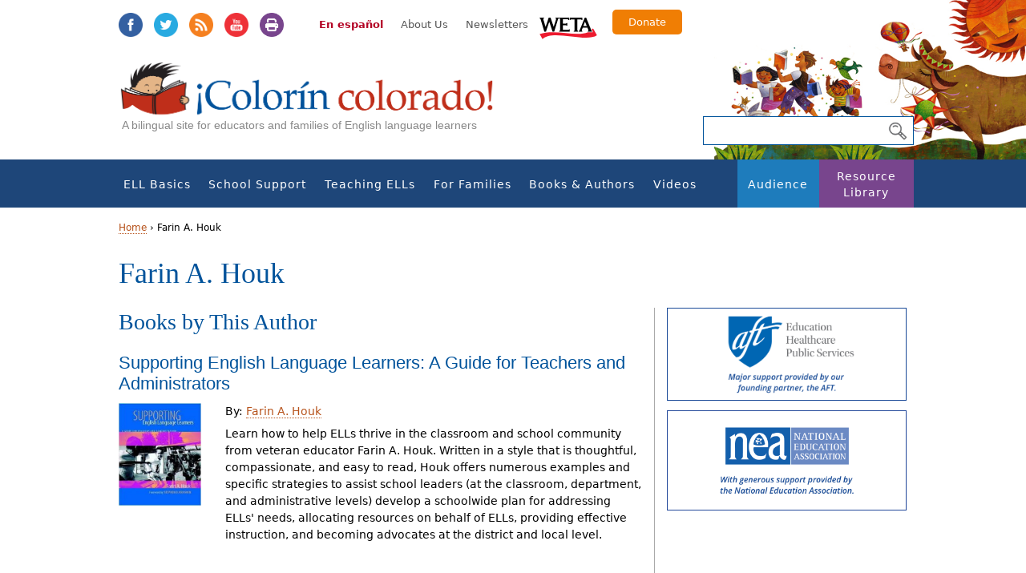

--- FILE ---
content_type: text/html; charset=utf-8
request_url: https://www.colorincolorado.org/author/farin-houk
body_size: 10071
content:
<!DOCTYPE html><html class="no-js" lang="en" dir="ltr" prefix="fb: https://ogp.me/ns/fb# og: https://ogp.me/ns#"><head profile="http://www.w3.org/1999/xhtml/vocab"><meta charset="utf-8" /><link rel="shortcut icon" href="https://www.colorincolorado.org/sites/all/themes/colorincolorado_zen/favicon.ico" type="image/vnd.microsoft.icon" /><meta name="generator" content="Drupal 7 (https://www.drupal.org)" /><link rel="canonical" href="https://www.colorincolorado.org/author/farin-houk" /><link rel="shortlink" href="https://www.colorincolorado.org/node/41970" /><meta property="og:site_name" content="Colorín Colorado" /><meta property="og:type" content="article" /><meta property="og:title" content="Farin A. Houk" /><meta property="og:url" content="https://www.colorincolorado.org/author/farin-houk" /><meta property="og:updated_time" content="2015-04-29T12:21:03-04:00" /><meta name="twitter:card" content="summary" /><meta name="twitter:url" content="https://www.colorincolorado.org/author/farin-houk" /><meta name="twitter:title" content="Farin A. Houk" /><meta property="article:published_time" content="2011-07-29T11:49:09-04:00" /><meta property="article:modified_time" content="2015-04-29T12:21:03-04:00" /><meta name="dcterms.title" content="Farin A. Houk" /><meta name="dcterms.creator" content="Anonymous" /><meta name="dcterms.date" content="2011-07-29T11:49-04:00" /><meta name="dcterms.type" content="Text" /><meta name="dcterms.format" content="text/html" /><meta name="dcterms.identifier" content="https://www.colorincolorado.org/author/farin-houk" /><meta name="dcterms.language" content="en" /><link rel="alternate" hreflang="x-default" href="https://www.colorincolorado.org/author/farin-houk" /><title>Farin A. Houk | Colorín Colorado</title><meta name="MobileOptimized" content="width"><meta name="HandheldFriendly" content="true"><meta name="viewport" content="width=device-width, initial-scale=1"><meta name="application-name" content="Colorín Colorado"><meta name="msapplication-TileColor" content="#"><meta name="msapplication-TileImage" content="https://www.colorincolorado.org/sites/all/themes/colorincolorado_zen/build/images/app-icons/ms-application-icon-144x144.png"><link rel="icon" sizes="196x196" href="https://www.colorincolorado.org/sites/all/themes/colorincolorado_zen/build/images/app-icons/android-196x196.png"><link rel="apple-touch-icon-precomposed" sizes="144x144" href="https://www.colorincolorado.org/sites/all/themes/colorincolorado_zen/build/images/app-icons/apple-touch-icon-144x144-precomposed.png"><link rel="apple-touch-icon-precomposed" sizes="114x114" href="https://www.colorincolorado.org/sites/all/themes/colorincolorado_zen/build/images/app-icons/apple-touch-icon-114x114-precomposed.png"><link rel="apple-touch-icon-precomposed" sizes="72x72" href="https://www.colorincolorado.org/sites/all/themes/colorincolorado_zen/build/images/app-icons/apple-touch-icon-72x72-precomposed.png"><link rel="apple-touch-icon-precomposed" sizes="57x57" href="https://www.colorincolorado.org/sites/all/themes/colorincolorado_zen/build/images/app-icons/apple-touch-icon-57x57-precomposed.png"><meta http-equiv="cleartype" content="on"><link type="text/css" rel="stylesheet" href="https://www.colorincolorado.org/sites/default/files/css/css_lQaZfjVpwP_oGNqdtWCSpJT1EMqXdMiU84ekLLxQnc4.css" media="all" /><link type="text/css" rel="stylesheet" href="https://www.colorincolorado.org/sites/default/files/css/css_3TpF-wwo8AhVKfTbdI08Gtiy5PhAknXxUBYbwPfgdD4.css" media="all" /><link type="text/css" rel="stylesheet" href="https://www.colorincolorado.org/sites/default/files/css/css_Pk3Ec4NaIP6rrrk8fiNLYvbjW7c8iidykOULfAaoTZs.css" media="all" /><link type="text/css" rel="stylesheet" href="https://www.colorincolorado.org/sites/default/files/css/css_SGJ6561M_1JOBNFlGj2qCtYp4urb-IVOUcS8LEYVRTo.css" media="all" /> <!--[if lt IE 9]><script src="https://www.colorincolorado.org/sites/all/themes/colorincolorado_zen/vendor/html5-respond.js"></script><![endif]--><script src="https://www.colorincolorado.org/sites/default/files/js/js_-3vZYO5pMpgVvuUNDm5Gj9JHhRIlc4wo6pIzJAHcluE.js"></script><script src="https://www.colorincolorado.org/sites/all/libraries/modernizr/modernizr.min.js?szepia"></script><script src="https://www.colorincolorado.org/sites/default/files/js/js_ubn1cV1VCOYPiXfI2GiLUkaTfehmFa8Asy-zOZ_QLLQ.js"></script><script>var googletag = googletag || {};
googletag.cmd = googletag.cmd || [];
googletag.slots = googletag.slots || {};</script><script src="//securepubads.g.doubleclick.net/tag/js/gpt.js"></script><script src="https://www.colorincolorado.org/sites/default/files/js/js_Sg0OzNDUxCpXFlpCMn-v8c8PI6Rq9ULYCrMBTzc4Qxo.js"></script><script>googletag.slots["colorin_rightcol_ad"] = googletag.defineSlot("/1001012/colorin_rightcol_ad", [300, 250], "dfp-ad-colorin_rightcol_ad")
.addService(googletag.pubads())
.set("adsense_ad_types", "text_image");</script><script>googletag.slots["colorin_rightcol"] = googletag.defineSlot("/1001012/colorin_rightcol", [300, 250], "dfp-ad-colorin_rightcol")
.addService(googletag.pubads());</script><script>googletag.slots["colorin_rightcol_nea"] = googletag.defineSlot("/1001012/colorin_rightcol_nea", [300, 250], "dfp-ad-colorin_rightcol_nea")
.addService(googletag.pubads());</script><script src="https://www.colorincolorado.org/sites/default/files/js/js_QCS6z8UMotOt5lu5QdTDPx-VI-gSLUmF0m_xmUd6PAo.js"></script><script src="https://www.colorincolorado.org/sites/default/files/js/js_gHk2gWJ_Qw_jU2qRiUmSl7d8oly1Cx7lQFrqcp3RXcI.js"></script><script>googletag.cmd.push(function() {
googletag.pubads().enableAsyncRendering();
googletag.pubads().enableSingleRequest();
googletag.pubads().collapseEmptyDivs();
});
googletag.enableServices();</script><script src="https://www.colorincolorado.org/sites/default/files/js/js_waP91NpgGpectm_6Y2XDEauLJ8WCSCBKmmA87unpp2E.js"></script><script src="https://www.googletagmanager.com/gtag/js?id=UA-491776-5"></script><script>window.dataLayer = window.dataLayer || [];function gtag(){dataLayer.push(arguments)};gtag("js", new Date());gtag("set", "developer_id.dMDhkMT", true);gtag("config", "UA-491776-5", {"groups":"default","linker":{"domains":["colorin-new.remotesysadmin.com","colorincolorado.org","blog.colorincolorado.org"]},"anonymize_ip":true});</script><script defer="defer" src="https://unpkg.com/micromodal@0.4.10/dist/micromodal.min.js"></script><script src="https://www.colorincolorado.org/sites/default/files/js/js_N23fS6ooC-uvOJ2j7mtuBbVQeGAvoXnACb9oAiqrOPE.js"></script><script src="https://www.colorincolorado.org/sites/default/files/js/js_nI4tuiNCpCMLormiTkRhxmC0pp2kSudQ94-B4pnL2bE.js"></script><script>jQuery.extend(Drupal.settings, {"basePath":"\/","pathPrefix":"","setHasJsCookie":0,"ajaxPageState":{"theme":"colorincolorado_zen","theme_token":"4CbjGl2fY22qaeSqibDClXnngTvejNUVyGLJAgMlJwY","js":{"https:\/\/www.colorincolorado.org\/sites\/default\/files\/google_tag\/colorin_gtm\/google_tag.script.js":1,"sites\/all\/libraries\/modernizr\/modernizr.min.js":1,"sites\/all\/modules\/contrib\/jquery_update\/replace\/jquery\/1.12\/jquery.min.js":1,"misc\/jquery-extend-3.4.0.js":1,"misc\/jquery-html-prefilter-3.5.0-backport.js":1,"misc\/jquery.once.js":1,"0":1,"\/\/securepubads.g.doubleclick.net\/tag\/js\/gpt.js":1,"misc\/drupal.js":1,"sites\/all\/modules\/contrib\/jquery_update\/js\/jquery_browser.js":1,"1":1,"2":1,"3":1,"misc\/form-single-submit.js":1,"sites\/all\/themes\/colorincolorado_zen\/vendor\/media.match.min.js":1,"sites\/all\/themes\/colorincolorado_zen\/vendor\/enquire.min.js":1,"sites\/all\/themes\/colorincolorado_zen\/js\/lib-conditional\/toggle-menu.js":1,"sites\/all\/modules\/contrib\/entityreference\/js\/entityreference.js":1,"4":1,"sites\/all\/modules\/contrib\/google_analytics\/googleanalytics.js":1,"https:\/\/www.googletagmanager.com\/gtag\/js?id=UA-491776-5":1,"5":1,"https:\/\/unpkg.com\/micromodal@0.4.10\/dist\/micromodal.min.js":1,"sites\/all\/modules\/contrib\/field_group\/field_group.js":1,"sites\/all\/themes\/colorincolorado_zen\/vendor\/jquery.cycle2.js":1,"sites\/all\/themes\/colorincolorado_zen\/vendor\/jquery.cycle2.carousel.min.js":1,"sites\/all\/themes\/colorincolorado_zen\/js\/modal.js":1,"sites\/all\/themes\/colorincolorado_zen\/js\/books.js":1,"sites\/all\/themes\/colorincolorado_zen\/js\/scripts.js":1,"sites\/all\/themes\/colorincolorado_zen\/js\/keyboard-accessibility.js":1,"sites\/all\/themes\/colorincolorado_zen\/js\/slick.min.js":1,"sites\/all\/themes\/colorincolorado_zen\/js\/slick-slider.js":1},"css":{"modules\/system\/system.base.css":1,"modules\/system\/system.menus.css":1,"modules\/system\/system.messages.css":1,"modules\/system\/system.theme.css":1,"modules\/book\/book.css":1,"modules\/comment\/comment.css":1,"modules\/field\/theme\/field.css":1,"modules\/node\/node.css":1,"modules\/search\/search.css":1,"modules\/user\/user.css":1,"sites\/all\/modules\/contrib\/views\/css\/views.css":1,"sites\/all\/modules\/contrib\/media\/modules\/media_wysiwyg\/css\/media_wysiwyg.base.css":1,"sites\/all\/modules\/contrib\/ctools\/css\/ctools.css":1,"sites\/all\/modules\/contrib\/node_embed\/plugins\/node_embed\/node_embed.css":1,"sites\/all\/libraries\/micromodal\/micromodal.css":1,"sites\/all\/modules\/contrib\/addtoany\/addtoany.css":1,"sites\/all\/themes\/colorincolorado_zen\/build\/css\/lib-conditional\/toggle-menu.css":1,"sites\/all\/themes\/colorincolorado_zen\/system.menus.css":1,"sites\/all\/themes\/colorincolorado_zen\/system.messages.css":1,"sites\/all\/themes\/colorincolorado_zen\/system.theme.css":1,"sites\/all\/themes\/colorincolorado_zen\/build\/css\/styles.css":1,"sites\/all\/themes\/colorincolorado_zen\/build\/css\/print.css":1}},"googleanalytics":{"account":["UA-491776-5"],"trackOutbound":1,"trackMailto":1,"trackDownload":1,"trackDownloadExtensions":"7z|aac|arc|arj|asf|asx|avi|bin|csv|doc(x|m)?|dot(x|m)?|exe|flv|gif|gz|gzip|hqx|jar|jpe?g|js|mp(2|3|4|e?g)|mov(ie)?|msi|msp|pdf|phps|png|ppt(x|m)?|pot(x|m)?|pps(x|m)?|ppam|sld(x|m)?|thmx|qtm?|ra(m|r)?|sea|sit|tar|tgz|torrent|txt|wav|wma|wmv|wpd|xls(x|m|b)?|xlt(x|m)|xlam|xml|z|zip","trackDomainMode":2,"trackCrossDomains":["colorin-new.remotesysadmin.com","colorincolorado.org","blog.colorincolorado.org"]},"urlIsAjaxTrusted":{"\/search-page":true},"field_group":{"div":"longteaser"}});</script><script src="//use.typekit.net/dgw8lhq.js" defer></script><script src="https://kit.fontawesome.com/209ae1c927.js" crossorigin="anonymous"></script><script defer>try{Typekit.load();}catch(e){}</script></head><body class="html not-front not-logged-in no-sidebars page-node page-node- page-node-41970 node-type-author i18n-en section-author background-2" ><p id="skip-link"> <a href="#navigation" class="element-invisible element-focusable">Jump to navigation</a> <a href="#content" class="element-invisible element-focusable">Jump to Content</a></p><div class="region region-page-top"> <noscript aria-hidden="true"><iframe src="https://www.googletagmanager.com/ns.html?id=GTM-KKWDGLF" height="0" width="0" style="display:none;visibility:hidden"></iframe></noscript></div><div id="page"> <header id= "header-wrapper"><div id="header" role="banner"><div class="header__region region region-header"><div class="cc-social"><ul class="inline"><li><a class="facebook" target="_blank" href="https://www.facebook.com/ColorinColorado.org">Facebook</a></li><li><a class="twitter" target="_blank" href="https://twitter.com/colorincolorado">Twitter</a></li><li><a class="rss" target="_blank" href="http://feeds.feedburner.com/colorincolorado/rTMf">RSS</a></li><li><a class="youtube" target="_blank" href="https://www.youtube.com/user/colorincolorado">YouTube</a></li><li><a class="print" target="_blank" onclick="window.print();return false;">Print</a></li></ul></div><div class="secondary-menu"> <a href="/es/home" class="translate-site">En español</a><ul class="links"><li class="menu-1519 first"><a href="/about">About Us</a></li><li class="menu-1005 last"><a href="/newsletters">Newsletters</a></li></ul> <a href="http://www.weta.org/" id="weta-link">WETA</a> <a href="https://give.weta.org/page/36114/donate/1?ea.tracking.id=colorincolorado" target="_blank" id="donate-link">Donate</a></div> <a href="/" title="Home" rel="home" id="logo"><img src="https://www.colorincolorado.org/sites/all/themes/colorincolorado_zen/logo.png" alt="Home" /></a><div class="name-and-slogan" id="name-and-slogan" style="display:none;"><div class="site-slogan" id="site-slogan">A bilingual site for educators and families of English language learners</div></div></div></div><div id="cc-nav-search"> <a href="#navigation" id="toggle-nav" class="nav-button"> <span class="bar"></span> <span class="bar"></span> <span class="bar"></span> </a><form action="/search-page" method="get" id="views-exposed-form-search-page-page" accept-charset="UTF-8"><div><div class="views-exposed-form"><div class="views-exposed-widgets clearfix"><div id="edit-s-wrapper" class="views-exposed-widget views-widget-filter-search_api_views_fulltext"><div class="views-widget"><div class="form-item form-type-textfield form-item-s"> <input type="text" id="edit-s" name="s" value="" size="30" maxlength="128" class="form-text" /></div></div></div><div class="views-exposed-widget views-submit-button"> <input type="submit" id="edit-submit-search-page" value="Search" class="form-submit" /></div></div></div></div></form></div><div id="navigation" class="navigation"><div class="container"><div class="region region-navigation"><div id="block-menu-block-1" class="block block-menu-block first last odd menu-1" role="navigation"><div class="menu-block-wrapper menu-block-1 menu-name-main-menu parent-mlid-0 menu-level-1"><ul class="menu"><li class="menu__item is-expanded first expanded menu-mlid-1188"><a href="/ell-basics" class="menu__link">ELL Basics</a><ul class="menu"><li class="menu__item is-leaf first leaf menu-mlid-2526"><a href="/new-teaching-ells" title="" class="menu__link">New to Teaching ELLs?</a></li><li class="menu__item is-leaf leaf menu-mlid-932"><a href="/ell-basics/ell-glossary" class="menu__link">ELL Glossary</a></li><li class="menu__item is-leaf is-parent leaf has-children menu-mlid-933"><a href="/ell-basics/special-populations" class="menu__link">Special Populations</a></li><li class="menu__item is-leaf is-parent leaf has-children menu-mlid-1199"><a href="/ell-basics/ell-resources-grade" class="menu__link">Resources by Grade</a></li><li class="menu__item is-leaf is-parent leaf has-children menu-mlid-1237"><a href="/ell-basics/state" class="menu__link">ELL Resources by State</a></li><li class="menu__item is-leaf is-parent leaf has-children menu-mlid-950"><a href="/ell-basics/ell-policy-research" class="menu__link">ELL Policy &amp; Research</a></li><li class="menu__item is-leaf leaf menu-mlid-1511"><a href="/ell-news-headlines" class="menu__link">ELL News Headlines</a></li><li class="menu__item is-leaf is-parent leaf has-children menu-mlid-2006"><a href="/ell-basics/serving-and-supporting-immigrant-students-information-schools" class="menu__link">Serving and Supporting Immigrant Students</a></li><li class="menu__item is-leaf last leaf menu-mlid-1946"><a href="/school-support/special-education-and-english-language-learners" title="" class="menu__link">Special Education and ELLs</a></li></ul></li><li class="menu__item is-expanded expanded menu-mlid-707"><a href="/school-support" class="menu__link">School Support</a><ul class="menu"><li class="menu__item is-leaf is-parent first leaf has-children menu-mlid-1904"><a href="/school-support/social-and-emotional-support-english-language-learners" class="menu__link">Social and Emotional Support for ELLs</a></li><li class="menu__item is-leaf leaf menu-mlid-2085"><a href="/school-support/school-registration-ells-and-immigrant-students" class="menu__link">ELL School Enrollment</a></li><li class="menu__item is-leaf is-parent leaf has-children menu-mlid-2013"><a href="/school-support/bilingual-dual-language-education-overview" class="menu__link">Bilingual &amp; Dual-Language Education: Overview</a></li><li class="menu__item is-leaf is-parent leaf has-children menu-mlid-1514"><a href="/school-support/college-readiness-ells" class="menu__link">College Readiness for ELLs</a></li><li class="menu__item is-leaf is-parent leaf has-children menu-mlid-1174"><a href="/ell-program-planning" class="menu__link">ELL Program Planning</a></li><li class="menu__item is-leaf is-parent leaf has-children menu-mlid-985"><a href="/school-support/events-during-school-year" class="menu__link">Events During the School Year</a></li><li class="menu__item is-leaf leaf menu-mlid-1023"><a href="/school-support/assessment-english-language-learners" title="This section addresses the critical questions of how to properly assess and place English language learners (ELLs) at the school-wide and classroom level." class="menu__link">Assessment</a></li><li class="menu__item is-leaf is-parent leaf has-children menu-mlid-1216"><a href="/school-support/programs-success" class="menu__link">Programs for Success</a></li><li class="menu__item is-leaf is-parent leaf has-children menu-mlid-1901"><a href="/school-support/special-education-and-english-language-learners" title="For teachers who work with English Language Learners (ELLs), ensuring that students have the appropriate support and services to meet their unique needs can be a big challenge.
We&#039;ve created an in-depth resource section featuring recommendations and resources to help educators, administrators, and families to work together around this complex topic." class="menu__link">Special Education and ELLs</a></li><li class="menu__item is-leaf leaf menu-mlid-1201"><a href="/school-support/school-libraries-ells" class="menu__link">School Libraries</a></li><li class="menu__item is-leaf leaf menu-mlid-947"><a href="/ell-family-outreach" class="menu__link">ELL Family Outreach</a></li><li class="menu__item is-leaf leaf menu-mlid-1672"><a href="/audience/administrators-ell-resources" title="" class="menu__link">For Administrators</a></li><li class="menu__item is-leaf leaf menu-mlid-1673"><a href="/audience/paraprofessionals" title="" class="menu__link">For Paraprofessionals</a></li><li class="menu__item is-leaf is-parent last leaf has-children menu-mlid-2518"><a href="/covid" class="menu__link">COVID-19 &amp; ELLs</a></li></ul></li><li class="menu__item is-expanded expanded menu-mlid-705"><a href="/teaching-english-language-learners" title="This resource section about teaching English language learners is filled with strategies, ideas, recommendations, resources, videos, and news from the ELL field. Resources are organized by the topics below." class="menu__link">Teaching ELLs</a><ul class="menu"><li class="menu__item is-leaf is-parent first leaf has-children menu-mlid-971"><a href="/new-teaching-ells" class="menu__link">New to Teaching ELLs?</a></li><li class="menu__item is-leaf leaf menu-mlid-2723"><a href="/ell-newcomer-resources" class="menu__link">Supporting Newcomer Students: Resource Gallery</a></li><li class="menu__item is-leaf is-parent leaf has-children menu-mlid-715"><a href="/create-welcoming-classroom" class="menu__link">Creating a Welcoming Classroom</a></li><li class="menu__item is-leaf is-parent leaf has-children menu-mlid-2764"><a href="/ell-strategy-library" title="" class="menu__link">ELL Classroom Strategy Library</a></li><li class="menu__item is-leaf is-parent leaf has-children menu-mlid-1219"><a href="/ell-strategies-best-practices" class="menu__link">ELL Strategies &amp; Best Practices</a></li><li class="menu__item is-leaf is-parent leaf has-children menu-mlid-1175"><a href="/language-vocabulary-development" class="menu__link">Language &amp; Vocabulary Instruction</a></li><li class="menu__item is-leaf is-parent leaf has-children menu-mlid-714"><a href="/literacy-instruction-ells" class="menu__link">Literacy Instruction</a></li><li class="menu__item is-leaf is-parent leaf has-children menu-mlid-713"><a href="/content-instruction-ells" class="menu__link">Content Instruction for ELLs</a></li><li class="menu__item is-leaf is-parent leaf has-children menu-mlid-984"><a href="/common-core-and-english-language-learners" class="menu__link">Common Core</a></li><li class="menu__item is-leaf leaf menu-mlid-1945"><a href="/school-support/special-education-and-english-language-learners" title="" class="menu__link">Special Education and ELLs</a></li><li class="menu__item is-leaf is-parent leaf has-children menu-mlid-1217"><a href="/teaching-ells/technology-english-language-learners" class="menu__link">Technology &amp; ELLs</a></li><li class="menu__item is-leaf is-parent leaf has-children menu-mlid-711"><a href="/teaching-ells/role-esl-teachers" title="ESL teachers have a variety of important roles in their schools and districts. Some may be assigned to a specific grade or students, while others travel from building to building each day. Learn more about the unique opportunity that ESL teachers have to collaborate, advocate, and lead their colleagues in the resources below." class="menu__link">The Role of ESL Teachers</a></li><li class="menu__item is-leaf leaf menu-mlid-1649"><a href="/ell-basics/special-populations" title="" class="menu__link">Special Populations</a></li><li class="menu__item is-leaf last leaf menu-mlid-2711"><a href="/navigating-tough-topics-classroom-tips-ell-educators" title="" class="menu__link">Navigating Tough Topics in the Classroom: Tips for ELL Educators</a></li></ul></li><li class="menu__item is-expanded expanded menu-mlid-708"><a href="/families" class="menu__link">For Families</a><ul class="menu"><li class="menu__item is-leaf is-parent first leaf has-children menu-mlid-986"><a href="/help-your-child-learn-read" class="menu__link">Help Your Child Learn to Read</a></li><li class="menu__item is-leaf is-parent leaf has-children menu-mlid-1371"><a href="/learning-together-home" class="menu__link">Learning Together at Home</a></li><li class="menu__item is-leaf is-parent leaf has-children menu-mlid-1374"><a href="/preschool-years" class="menu__link">The Preschool Years</a></li><li class="menu__item is-leaf leaf menu-mlid-1047"><a href="/schools-and-families-important-partnership" class="menu__link">Schools and Families: An Important Partnership</a></li><li class="menu__item is-leaf is-parent leaf has-children menu-mlid-989"><a href="/school-success" class="menu__link">School Success</a></li><li class="menu__item is-leaf leaf menu-mlid-987"><a href="/raising-bilingual-kids" title="" class="menu__link">Raising Bilingual Kids</a></li><li class="menu__item is-leaf leaf menu-mlid-990"><a href="/technology-home" class="menu__link">Technology at Home</a></li><li class="menu__item is-leaf leaf menu-mlid-991"><a href="/resources-parents-teens" class="menu__link">Resources for Parents of Teens</a></li><li class="menu__item is-leaf leaf menu-mlid-1043"><a href="/your-library" class="menu__link">Visiting the Public Library</a></li><li class="menu__item is-leaf is-parent last leaf has-children menu-mlid-2531"><a href="/families/help" title="" class="menu__link">When Your Children Need Extra Help</a></li></ul></li><li class="menu__item is-expanded expanded menu-mlid-993"><a href="/books-authors" class="menu__link">Books &amp; Authors</a><ul class="menu"><li class="menu__item is-leaf first leaf menu-mlid-2736"><a href="/books-authors/bookfinder" class="menu__link">Colorín Colorado Book Finder</a></li><li class="menu__item is-leaf leaf menu-mlid-2394"><a href="/books-authors/young-children" class="menu__link">Books for Young Children</a></li><li class="menu__item is-leaf is-parent leaf has-children menu-mlid-994"><a href="/books-authors/books-kids" title="These booklists for children celebrate a wide range of cultures, languages, and experiences. They are perfect for read-alouds and bedtime stories, as well as for author studies! You can also get to know some of the featured authors in our Meet the Authors section." class="menu__link">Books for Kids</a></li><li class="menu__item is-leaf is-parent leaf has-children menu-mlid-995"><a href="/books-authors/books-young-adults" title="If you&#039;re looking for books for older kids and teenagers, take a look at these booklists for grades 4-12 organized by topic and representing a wide range of cultures and perspectives." class="menu__link">Books for Young Adults</a></li><li class="menu__item is-leaf leaf menu-mlid-996"><a href="/books-authors/books-professionals" title="" class="menu__link">Books for Professionals</a></li><li class="menu__item is-leaf leaf menu-mlid-1148"><a href="/books-authors/diverse-books-booklists-and-related-resources" class="menu__link">Diverse Books: Resource Guide</a></li><li class="menu__item is-leaf leaf menu-mlid-1885"><a href="/books-authors/pura-belpr%C3%A9-her-life-and-legacy" class="menu__link">Pura Belpré: Her Life and Legacy</a></li><li class="menu__item is-leaf is-parent leaf has-children menu-mlid-997"><a href="/books-authors/literacy-calendar" title="Thoughout the year, there are lots of opportunities to celebrate different cultures, events, and holidays with books! Here are some of the events that we highlight each year, along with recommended classroom resources, booklists, videos, and activities." class="menu__link">Literacy Calendar</a></li><li class="menu__item is-leaf last leaf menu-mlid-2010"><a href="/videos/meet-authors" title="" class="menu__link">Meet the Authors</a></li></ul></li><li class="menu__item is-expanded expanded menu-mlid-998"><a href="/video" title="Colorín Colorado&#039;s rich library of video content includes classroom videos from schools around the country, professional development webcasts, and interviews with educators, administrators, researchers, and authors of children&#039;s and young adult literature." class="menu__link">Videos</a><ul class="menu"><li class="menu__item is-leaf is-parent first leaf has-children menu-mlid-1144"><a href="/videos/classroom-video" class="menu__link">Classroom Videos</a></li><li class="menu__item is-leaf leaf menu-mlid-2712"><a href="/videos/advice-new-teachers-ells-tips-ell-experts" class="menu__link">Advice for New Teachers of ELLs</a></li><li class="menu__item is-leaf leaf menu-mlid-1051"><a href="/videos/webcasts" title="Colorín Colorado&#039;s professional development webcasts on ELL topics feature a 45-minute video program, which includes discussion with educators and researchers from the field, recommended readings, and suggested discussion questions." class="menu__link">Webcasts</a></li><li class="menu__item is-leaf is-parent leaf has-children menu-mlid-1179"><a href="/videos/meet-authors" class="menu__link">Meet the Authors</a></li><li class="menu__item is-leaf is-parent leaf has-children menu-mlid-1497"><a href="/videos/meet-expert" class="menu__link">Meet the Experts</a></li><li class="menu__item is-leaf is-parent leaf has-children menu-mlid-2556"><a href="/videos/meet-administrator" class="menu__link">Meet the Administrator</a></li><li class="menu__item is-leaf is-parent leaf has-children menu-mlid-2077"><a href="/colorin-colorado-facebook-live" class="menu__link">Facebook Live Series</a></li><li class="menu__item is-leaf leaf menu-mlid-1215"><a href="/becoming-bilingual" class="menu__link">PBS Show: Becoming Bilingual</a></li><li class="menu__item is-leaf leaf menu-mlid-2618"><a href="/videos/being-bilingual-superpower-multilingual-tips-support-language-and-literacy-home" class="menu__link">Being Bilingual Is a Superpower!</a></li><li class="menu__item is-leaf is-parent leaf has-children menu-mlid-2617"><a href="/videos/family-literacy-multilingual-video-series" class="menu__link">Family Literacy: Multilingual Video Series</a></li><li class="menu__item is-leaf last leaf menu-mlid-2549"><a href="/videos/supporting-ells-during-covid-19-educator-voices" class="menu__link">Supporting ELLs During COVID-19: Educator Voices</a></li></ul></li><li class="menu__item is-expanded expanded menu-mlid-878"><a href="/audience" class="menu__link">Audience</a><ul class="menu"><li class="menu__item is-leaf first leaf menu-mlid-1668"><a href="/teaching-english-language-learners" title="" class="menu__link">Teachers</a></li><li class="menu__item is-leaf leaf menu-mlid-884"><a href="/audience/administrators-ell-resources" title="This section offers school leaders with growing ELL populations ideas and strategies to create an environment in which ELLs can succeed. Resources include articles, recommended reports, professional books, and expert interviews." class="menu__link">Administrators</a></li><li class="menu__item is-leaf leaf menu-mlid-1000"><a href="/audience/paraprofessionals" title="Paraprofessionals who work alongside ELLs may do so in a variety of settings with a variety of roles. These tips offer paraprofessionals guidance on supporting ELLs." class="menu__link">Paraprofessionals</a></li><li class="menu__item is-leaf leaf menu-mlid-1204"><a href="/audience/librarians" class="menu__link">Librarians</a></li><li class="menu__item is-leaf last leaf menu-mlid-1667"><a href="/node/27/" title="" class="menu__link">Parents &amp; Families</a></li></ul></li><li class="menu__item is-expanded last expanded menu-mlid-1647"><a href="/resources" class="menu__link">Resource Library</a><ul class="menu"><li class="menu__item is-leaf first leaf menu-mlid-2762"><a href="/ell-strategy-library" title="" class="menu__link">ELL Classroom Strategy Library</a></li><li class="menu__item is-leaf is-parent leaf has-children menu-mlid-2743"><a href="/ell-resource-collections" class="menu__link">ELL Resource Collections</a></li><li class="menu__item is-leaf leaf menu-mlid-1160"><a href="/guides-toolkits" class="menu__link">Guides &amp; Toolkits</a></li><li class="menu__item is-leaf leaf menu-mlid-1907"><a href="/resource-library/multilingual-tips-families" class="menu__link">Multilingual Tips for Families</a></li><li class="menu__item is-leaf leaf menu-mlid-1669"><a href="/reading-tip-sheets-parents" title="Our one-page Reading Tip Sheets offer easy ways for parents to help kids become successful readers and they are available in 13 languages!" class="menu__link">Reading Tips for Parents (Multilingual)</a></li><li class="menu__item is-leaf leaf menu-mlid-1670"><a href="/resource-library/reading-tip-sheets-educators" title="" class="menu__link">Reading Tips for Educators</a></li><li class="menu__item is-leaf leaf menu-mlid-1639"><a href="/ell-topics" class="menu__link">Topics A to Z</a></li><li class="menu__item is-leaf leaf menu-mlid-992"><a href="/frequently-asked-questions" title="Whether you&#039;re an educator with a class full of English language learners (ELLs) or whether you&#039;re teaching an ELL for the first time, you probably have many questions on how to best help this population succeed. We&#039;ve gathered some of Frequently Asked Questions from our audience, as well as FAQs from parents too." class="menu__link">Frequently Asked Questions</a></li><li class="menu__item is-leaf leaf menu-mlid-1161"><a href="/research-reports" class="menu__link">Research &amp; Reports</a></li><li class="menu__item is-leaf leaf menu-mlid-1310"><a href="/web-resources" title="Explore esta sección y descubra múltiples recursos en Internet que le serán de gran utilidad al ayudar a sus hijos triunfar. Aquí encontrará enlaces a organizaciones educativas y grupos que enfocan en la salud familiar, así como recursos para que padres y maestros apoyen el desarrollo saludable de los niños." class="menu__link">Web Resources</a></li><li class="menu__item is-leaf leaf menu-mlid-1671"><a href="/ell-basics/state" title="" class="menu__link">ELL Resources by State</a></li><li class="menu__item is-leaf is-parent leaf has-children menu-mlid-1213"><a href="/blog" class="menu__link">Colorín Colorado Blog</a></li><li class="menu__item is-leaf is-parent leaf has-children menu-mlid-2551"><a href="/natural-disasters" class="menu__link">Natural Disaster Resources for Schools</a></li><li class="menu__item is-leaf last leaf menu-mlid-2427"><a href="/resource-library/responding-crisis-resources-schools-and-families" class="menu__link">Responding to a Crisis</a></li></ul></li></ul></div></div></div></div></div> </header><div id="main-wrapper"><div id="higlighted-wrapper"><div id="highlighted-inner"></div></div><div id="main"><div id="content" class="column" role="main"> <nav class="breadcrumb" role="navigation"><h2 class="element-invisible">You are here</h2><ol><li><a href="/">Home</a> ›</li><li>Farin A. Houk</li></ol></nav> <a id="main-content"></a><h1 class="page__title title" id="page-title">Farin A. Houk</h1> <article class="node-41970 node node-author view-mode-full clearfix"><div class="group-content field-group-div"><section id="author-books" class="listing"><h2>Books by This Author</h2><div class="listing-items"><article class="node-57138 node node-cc-book view-mode-longteaser clearfix"> <header><h3 class="node__title node-title"><a href="/book/supporting-english-language-learners-guide-teachers-and-administrators">Supporting English Language Learners: A Guide for Teachers and Administrators</a></h3> </header><div class="field field-book-image"><div class="item"> <a href="/book/supporting-english-language-learners-guide-teachers-and-administrators"><img src="https://www.colorincolorado.org/sites/default/files/styles/book_thumbnail/public/books/Supporting-English-Language-Learners_Guide-for-Teachers-and-Administrators.jpg?itok=s6ieSoLy" width="300" height="377" alt="" /></a></div></div><div class="group-book-description-tags field-group-div"><div class="group-book-contributors field-group-div"><div class="field clearfix field-book-author"> <span class="field-label"> By: </span> <span class="item"> <a href="/author/farin-houk" class="active">Farin A. Houk</a> </span></div></div><div class="field field-book-description"><div class="item"><p>Learn how to help ELLs thrive in the classroom and school community from veteran educator Farin A. Houk. Written in a style that is thoughtful, compassionate, and easy to read, Houk offers numerous examples and specific strategies to assist school leaders (at the classroom, department, and administrative levels) develop a schoolwide plan for addressing ELLs' needs, allocating resources on behalf of ELLs, providing effective instruction, and becoming advocates at the district and local level.</p></div></div></div> </article></div></section></div><section id="author-sidebar" class="sidebar"><div id="block-block-4" class="block block-block first odd block-4"><div class="partner-aft"><a class="funding-credit-link" href="http://www.aft.org/" target="_blank" alt="aft shield logo"><img alt="aft shield logo" src="/sites/default/files/CC_AFT_ENG.png" /></a></div><div class="partner-nea"><a class="funding-credit-link" href="/about-us/partners/nea" target="_blank" alt="nea logo"><img id="nea" alt="nea logo" src="/sites/default/files/CC_NEA_ENG-2_2.png" /></a></div></div><div id="block-dfp-colorin-rightcol-ad" class="block block-dfp even"><div id="dfp-ad-colorin_rightcol_ad-wrapper" class="dfp-tag-wrapper"><div id="dfp-ad-colorin_rightcol_ad" class="dfp-tag-wrapper"><script type="text/javascript">
googletag.cmd.push(function() {
googletag.display("dfp-ad-colorin_rightcol_ad");
});
</script></div></div></div><div id="block-dfp-colorin-rightcol" class="block block-dfp odd"><div id="dfp-ad-colorin_rightcol-wrapper" class="dfp-tag-wrapper"><div id="dfp-ad-colorin_rightcol" class="dfp-tag-wrapper"><script type="text/javascript">
googletag.cmd.push(function() {
googletag.display("dfp-ad-colorin_rightcol");
});
</script></div></div></div><div id="block-dfp-colorin-rightcol-nea" class="block block-dfp last even"><div id="dfp-ad-colorin_rightcol_nea-wrapper" class="dfp-tag-wrapper"><div id="dfp-ad-colorin_rightcol_nea" class="dfp-tag-wrapper"><script type="text/javascript">
googletag.cmd.push(function() {
googletag.display("dfp-ad-colorin_rightcol_nea");
});
</script></div></div></div></section> </article></div></div></div> <footer id="footer-wrapper"><div id="footer" class="region region-footer"><div id="block-block-6" class="block block-block first odd block-6"><p>Colorín Colorado is a national multimedia project that offers a wealth of bilingual, research-based information, activities, and advice for educators and families of English language learners (ELLs). Colorín Colorado is an educational service of WETA, the flagship public broadcasting station in the nation&#039;s capital, and receives major funding from our founding partner, the AFT, and the National Education Association. © Copyright 2023 WETA Public Broadcasting.</p><p>Artwork by Caldecott Award-winning illustrator David Diaz and Pura Belpr­é Award-winning illustrator Rafael López is used with permission. Homepage illustrations ©2009 by Rafael López originally appeared in &quot;Book Fiesta&quot; by Pat Mora and used with permission from HarperCollins.</p></div><div id="block-menu-block-3" class="block block-menu-block even menu-3" role="navigation"><div class="menu-block-wrapper menu-block-3 menu-name-menu-about-us parent-mlid-0 menu-level-1"><ul class="menu"><li class="menu__item is-leaf first leaf menu-mlid-789"><a href="/terms-and-conditions" title="" class="menu__link">Terms and Conditions</a></li><li class="menu__item is-leaf last leaf menu-mlid-790"><a href="http://www.weta.org/privacy" title="" class="menu__link">Privacy (WETA)</a></li></ul></div></div><div id="block-menu-block-2" class="block block-menu-block odd menu-2" role="navigation"><div class="menu-block-wrapper menu-block-2 menu-name-main-menu parent-mlid-0 menu-level-1"><ul class="menu"><li class="menu__item is-expanded first expanded menu-mlid-1188"><a href="/ell-basics" class="menu__link">ELL Basics</a><ul class="menu"><li class="menu__item is-leaf first leaf menu-mlid-2526"><a href="/new-teaching-ells" title="" class="menu__link">New to Teaching ELLs?</a></li><li class="menu__item is-leaf leaf menu-mlid-932"><a href="/ell-basics/ell-glossary" class="menu__link">ELL Glossary</a></li><li class="menu__item is-leaf is-parent leaf has-children menu-mlid-933"><a href="/ell-basics/special-populations" class="menu__link">Special Populations</a></li><li class="menu__item is-leaf is-parent leaf has-children menu-mlid-1199"><a href="/ell-basics/ell-resources-grade" class="menu__link">Resources by Grade</a></li><li class="menu__item is-leaf is-parent leaf has-children menu-mlid-1237"><a href="/ell-basics/state" class="menu__link">ELL Resources by State</a></li><li class="menu__item is-leaf is-parent leaf has-children menu-mlid-950"><a href="/ell-basics/ell-policy-research" class="menu__link">ELL Policy &amp; Research</a></li><li class="menu__item is-leaf leaf menu-mlid-1511"><a href="/ell-news-headlines" class="menu__link">ELL News Headlines</a></li><li class="menu__item is-leaf is-parent leaf has-children menu-mlid-2006"><a href="/ell-basics/serving-and-supporting-immigrant-students-information-schools" class="menu__link">Serving and Supporting Immigrant Students</a></li><li class="menu__item is-leaf last leaf menu-mlid-1946"><a href="/school-support/special-education-and-english-language-learners" title="" class="menu__link">Special Education and ELLs</a></li></ul></li><li class="menu__item is-expanded expanded menu-mlid-707"><a href="/school-support" class="menu__link">School Support</a><ul class="menu"><li class="menu__item is-leaf is-parent first leaf has-children menu-mlid-1904"><a href="/school-support/social-and-emotional-support-english-language-learners" class="menu__link">Social and Emotional Support for ELLs</a></li><li class="menu__item is-leaf leaf menu-mlid-2085"><a href="/school-support/school-registration-ells-and-immigrant-students" class="menu__link">ELL School Enrollment</a></li><li class="menu__item is-leaf is-parent leaf has-children menu-mlid-2013"><a href="/school-support/bilingual-dual-language-education-overview" class="menu__link">Bilingual &amp; Dual-Language Education: Overview</a></li><li class="menu__item is-leaf is-parent leaf has-children menu-mlid-1514"><a href="/school-support/college-readiness-ells" class="menu__link">College Readiness for ELLs</a></li><li class="menu__item is-leaf is-parent leaf has-children menu-mlid-1174"><a href="/ell-program-planning" class="menu__link">ELL Program Planning</a></li><li class="menu__item is-leaf is-parent leaf has-children menu-mlid-985"><a href="/school-support/events-during-school-year" class="menu__link">Events During the School Year</a></li><li class="menu__item is-leaf leaf menu-mlid-1023"><a href="/school-support/assessment-english-language-learners" title="This section addresses the critical questions of how to properly assess and place English language learners (ELLs) at the school-wide and classroom level." class="menu__link">Assessment</a></li><li class="menu__item is-leaf is-parent leaf has-children menu-mlid-1216"><a href="/school-support/programs-success" class="menu__link">Programs for Success</a></li><li class="menu__item is-leaf is-parent leaf has-children menu-mlid-1901"><a href="/school-support/special-education-and-english-language-learners" title="For teachers who work with English Language Learners (ELLs), ensuring that students have the appropriate support and services to meet their unique needs can be a big challenge.
We&#039;ve created an in-depth resource section featuring recommendations and resources to help educators, administrators, and families to work together around this complex topic." class="menu__link">Special Education and ELLs</a></li><li class="menu__item is-leaf leaf menu-mlid-1201"><a href="/school-support/school-libraries-ells" class="menu__link">School Libraries</a></li><li class="menu__item is-leaf leaf menu-mlid-947"><a href="/ell-family-outreach" class="menu__link">ELL Family Outreach</a></li><li class="menu__item is-leaf leaf menu-mlid-1672"><a href="/audience/administrators-ell-resources" title="" class="menu__link">For Administrators</a></li><li class="menu__item is-leaf leaf menu-mlid-1673"><a href="/audience/paraprofessionals" title="" class="menu__link">For Paraprofessionals</a></li><li class="menu__item is-leaf is-parent last leaf has-children menu-mlid-2518"><a href="/covid" class="menu__link">COVID-19 &amp; ELLs</a></li></ul></li><li class="menu__item is-expanded expanded menu-mlid-705"><a href="/teaching-english-language-learners" title="This resource section about teaching English language learners is filled with strategies, ideas, recommendations, resources, videos, and news from the ELL field. Resources are organized by the topics below." class="menu__link">Teaching ELLs</a><ul class="menu"><li class="menu__item is-leaf is-parent first leaf has-children menu-mlid-971"><a href="/new-teaching-ells" class="menu__link">New to Teaching ELLs?</a></li><li class="menu__item is-leaf leaf menu-mlid-2723"><a href="/ell-newcomer-resources" class="menu__link">Supporting Newcomer Students: Resource Gallery</a></li><li class="menu__item is-leaf is-parent leaf has-children menu-mlid-715"><a href="/create-welcoming-classroom" class="menu__link">Creating a Welcoming Classroom</a></li><li class="menu__item is-leaf is-parent leaf has-children menu-mlid-2764"><a href="/ell-strategy-library" title="" class="menu__link">ELL Classroom Strategy Library</a></li><li class="menu__item is-leaf is-parent leaf has-children menu-mlid-1219"><a href="/ell-strategies-best-practices" class="menu__link">ELL Strategies &amp; Best Practices</a></li><li class="menu__item is-leaf is-parent leaf has-children menu-mlid-1175"><a href="/language-vocabulary-development" class="menu__link">Language &amp; Vocabulary Instruction</a></li><li class="menu__item is-leaf is-parent leaf has-children menu-mlid-714"><a href="/literacy-instruction-ells" class="menu__link">Literacy Instruction</a></li><li class="menu__item is-leaf is-parent leaf has-children menu-mlid-713"><a href="/content-instruction-ells" class="menu__link">Content Instruction for ELLs</a></li><li class="menu__item is-leaf is-parent leaf has-children menu-mlid-984"><a href="/common-core-and-english-language-learners" class="menu__link">Common Core</a></li><li class="menu__item is-leaf leaf menu-mlid-1945"><a href="/school-support/special-education-and-english-language-learners" title="" class="menu__link">Special Education and ELLs</a></li><li class="menu__item is-leaf is-parent leaf has-children menu-mlid-1217"><a href="/teaching-ells/technology-english-language-learners" class="menu__link">Technology &amp; ELLs</a></li><li class="menu__item is-leaf is-parent leaf has-children menu-mlid-711"><a href="/teaching-ells/role-esl-teachers" title="ESL teachers have a variety of important roles in their schools and districts. Some may be assigned to a specific grade or students, while others travel from building to building each day. Learn more about the unique opportunity that ESL teachers have to collaborate, advocate, and lead their colleagues in the resources below." class="menu__link">The Role of ESL Teachers</a></li><li class="menu__item is-leaf leaf menu-mlid-1649"><a href="/ell-basics/special-populations" title="" class="menu__link">Special Populations</a></li><li class="menu__item is-leaf last leaf menu-mlid-2711"><a href="/navigating-tough-topics-classroom-tips-ell-educators" title="" class="menu__link">Navigating Tough Topics in the Classroom: Tips for ELL Educators</a></li></ul></li><li class="menu__item is-expanded expanded menu-mlid-708"><a href="/families" class="menu__link">For Families</a><ul class="menu"><li class="menu__item is-leaf is-parent first leaf has-children menu-mlid-986"><a href="/help-your-child-learn-read" class="menu__link">Help Your Child Learn to Read</a></li><li class="menu__item is-leaf is-parent leaf has-children menu-mlid-1371"><a href="/learning-together-home" class="menu__link">Learning Together at Home</a></li><li class="menu__item is-leaf is-parent leaf has-children menu-mlid-1374"><a href="/preschool-years" class="menu__link">The Preschool Years</a></li><li class="menu__item is-leaf leaf menu-mlid-1047"><a href="/schools-and-families-important-partnership" class="menu__link">Schools and Families: An Important Partnership</a></li><li class="menu__item is-leaf is-parent leaf has-children menu-mlid-989"><a href="/school-success" class="menu__link">School Success</a></li><li class="menu__item is-leaf leaf menu-mlid-987"><a href="/raising-bilingual-kids" title="" class="menu__link">Raising Bilingual Kids</a></li><li class="menu__item is-leaf leaf menu-mlid-990"><a href="/technology-home" class="menu__link">Technology at Home</a></li><li class="menu__item is-leaf leaf menu-mlid-991"><a href="/resources-parents-teens" class="menu__link">Resources for Parents of Teens</a></li><li class="menu__item is-leaf leaf menu-mlid-1043"><a href="/your-library" class="menu__link">Visiting the Public Library</a></li><li class="menu__item is-leaf is-parent last leaf has-children menu-mlid-2531"><a href="/families/help" title="" class="menu__link">When Your Children Need Extra Help</a></li></ul></li><li class="menu__item is-expanded expanded menu-mlid-993"><a href="/books-authors" class="menu__link">Books &amp; Authors</a><ul class="menu"><li class="menu__item is-leaf first leaf menu-mlid-2736"><a href="/books-authors/bookfinder" class="menu__link">Colorín Colorado Book Finder</a></li><li class="menu__item is-leaf leaf menu-mlid-2394"><a href="/books-authors/young-children" class="menu__link">Books for Young Children</a></li><li class="menu__item is-leaf is-parent leaf has-children menu-mlid-994"><a href="/books-authors/books-kids" title="These booklists for children celebrate a wide range of cultures, languages, and experiences. They are perfect for read-alouds and bedtime stories, as well as for author studies! You can also get to know some of the featured authors in our Meet the Authors section." class="menu__link">Books for Kids</a></li><li class="menu__item is-leaf is-parent leaf has-children menu-mlid-995"><a href="/books-authors/books-young-adults" title="If you&#039;re looking for books for older kids and teenagers, take a look at these booklists for grades 4-12 organized by topic and representing a wide range of cultures and perspectives." class="menu__link">Books for Young Adults</a></li><li class="menu__item is-leaf leaf menu-mlid-996"><a href="/books-authors/books-professionals" title="" class="menu__link">Books for Professionals</a></li><li class="menu__item is-leaf leaf menu-mlid-1148"><a href="/books-authors/diverse-books-booklists-and-related-resources" class="menu__link">Diverse Books: Resource Guide</a></li><li class="menu__item is-leaf leaf menu-mlid-1885"><a href="/books-authors/pura-belpr%C3%A9-her-life-and-legacy" class="menu__link">Pura Belpré: Her Life and Legacy</a></li><li class="menu__item is-leaf is-parent leaf has-children menu-mlid-997"><a href="/books-authors/literacy-calendar" title="Thoughout the year, there are lots of opportunities to celebrate different cultures, events, and holidays with books! Here are some of the events that we highlight each year, along with recommended classroom resources, booklists, videos, and activities." class="menu__link">Literacy Calendar</a></li><li class="menu__item is-leaf last leaf menu-mlid-2010"><a href="/videos/meet-authors" title="" class="menu__link">Meet the Authors</a></li></ul></li><li class="menu__item is-expanded expanded menu-mlid-998"><a href="/video" title="Colorín Colorado&#039;s rich library of video content includes classroom videos from schools around the country, professional development webcasts, and interviews with educators, administrators, researchers, and authors of children&#039;s and young adult literature." class="menu__link">Videos</a><ul class="menu"><li class="menu__item is-leaf is-parent first leaf has-children menu-mlid-1144"><a href="/videos/classroom-video" class="menu__link">Classroom Videos</a></li><li class="menu__item is-leaf leaf menu-mlid-2712"><a href="/videos/advice-new-teachers-ells-tips-ell-experts" class="menu__link">Advice for New Teachers of ELLs</a></li><li class="menu__item is-leaf leaf menu-mlid-1051"><a href="/videos/webcasts" title="Colorín Colorado&#039;s professional development webcasts on ELL topics feature a 45-minute video program, which includes discussion with educators and researchers from the field, recommended readings, and suggested discussion questions." class="menu__link">Webcasts</a></li><li class="menu__item is-leaf is-parent leaf has-children menu-mlid-1179"><a href="/videos/meet-authors" class="menu__link">Meet the Authors</a></li><li class="menu__item is-leaf is-parent leaf has-children menu-mlid-1497"><a href="/videos/meet-expert" class="menu__link">Meet the Experts</a></li><li class="menu__item is-leaf is-parent leaf has-children menu-mlid-2556"><a href="/videos/meet-administrator" class="menu__link">Meet the Administrator</a></li><li class="menu__item is-leaf is-parent leaf has-children menu-mlid-2077"><a href="/colorin-colorado-facebook-live" class="menu__link">Facebook Live Series</a></li><li class="menu__item is-leaf leaf menu-mlid-1215"><a href="/becoming-bilingual" class="menu__link">PBS Show: Becoming Bilingual</a></li><li class="menu__item is-leaf leaf menu-mlid-2618"><a href="/videos/being-bilingual-superpower-multilingual-tips-support-language-and-literacy-home" class="menu__link">Being Bilingual Is a Superpower!</a></li><li class="menu__item is-leaf is-parent leaf has-children menu-mlid-2617"><a href="/videos/family-literacy-multilingual-video-series" class="menu__link">Family Literacy: Multilingual Video Series</a></li><li class="menu__item is-leaf last leaf menu-mlid-2549"><a href="/videos/supporting-ells-during-covid-19-educator-voices" class="menu__link">Supporting ELLs During COVID-19: Educator Voices</a></li></ul></li><li class="menu__item is-expanded expanded menu-mlid-878"><a href="/audience" class="menu__link">Audience</a><ul class="menu"><li class="menu__item is-leaf first leaf menu-mlid-1668"><a href="/teaching-english-language-learners" title="" class="menu__link">Teachers</a></li><li class="menu__item is-leaf leaf menu-mlid-884"><a href="/audience/administrators-ell-resources" title="This section offers school leaders with growing ELL populations ideas and strategies to create an environment in which ELLs can succeed. Resources include articles, recommended reports, professional books, and expert interviews." class="menu__link">Administrators</a></li><li class="menu__item is-leaf leaf menu-mlid-1000"><a href="/audience/paraprofessionals" title="Paraprofessionals who work alongside ELLs may do so in a variety of settings with a variety of roles. These tips offer paraprofessionals guidance on supporting ELLs." class="menu__link">Paraprofessionals</a></li><li class="menu__item is-leaf leaf menu-mlid-1204"><a href="/audience/librarians" class="menu__link">Librarians</a></li><li class="menu__item is-leaf last leaf menu-mlid-1667"><a href="/node/27/" title="" class="menu__link">Parents &amp; Families</a></li></ul></li><li class="menu__item is-expanded last expanded menu-mlid-1647"><a href="/resources" class="menu__link">Resource Library</a><ul class="menu"><li class="menu__item is-leaf first leaf menu-mlid-2762"><a href="/ell-strategy-library" title="" class="menu__link">ELL Classroom Strategy Library</a></li><li class="menu__item is-leaf is-parent leaf has-children menu-mlid-2743"><a href="/ell-resource-collections" class="menu__link">ELL Resource Collections</a></li><li class="menu__item is-leaf leaf menu-mlid-1160"><a href="/guides-toolkits" class="menu__link">Guides &amp; Toolkits</a></li><li class="menu__item is-leaf leaf menu-mlid-1907"><a href="/resource-library/multilingual-tips-families" class="menu__link">Multilingual Tips for Families</a></li><li class="menu__item is-leaf leaf menu-mlid-1669"><a href="/reading-tip-sheets-parents" title="Our one-page Reading Tip Sheets offer easy ways for parents to help kids become successful readers and they are available in 13 languages!" class="menu__link">Reading Tips for Parents (Multilingual)</a></li><li class="menu__item is-leaf leaf menu-mlid-1670"><a href="/resource-library/reading-tip-sheets-educators" title="" class="menu__link">Reading Tips for Educators</a></li><li class="menu__item is-leaf leaf menu-mlid-1639"><a href="/ell-topics" class="menu__link">Topics A to Z</a></li><li class="menu__item is-leaf leaf menu-mlid-992"><a href="/frequently-asked-questions" title="Whether you&#039;re an educator with a class full of English language learners (ELLs) or whether you&#039;re teaching an ELL for the first time, you probably have many questions on how to best help this population succeed. We&#039;ve gathered some of Frequently Asked Questions from our audience, as well as FAQs from parents too." class="menu__link">Frequently Asked Questions</a></li><li class="menu__item is-leaf leaf menu-mlid-1161"><a href="/research-reports" class="menu__link">Research &amp; Reports</a></li><li class="menu__item is-leaf leaf menu-mlid-1310"><a href="/web-resources" title="Explore esta sección y descubra múltiples recursos en Internet que le serán de gran utilidad al ayudar a sus hijos triunfar. Aquí encontrará enlaces a organizaciones educativas y grupos que enfocan en la salud familiar, así como recursos para que padres y maestros apoyen el desarrollo saludable de los niños." class="menu__link">Web Resources</a></li><li class="menu__item is-leaf leaf menu-mlid-1671"><a href="/ell-basics/state" title="" class="menu__link">ELL Resources by State</a></li><li class="menu__item is-leaf is-parent leaf has-children menu-mlid-1213"><a href="/blog" class="menu__link">Colorín Colorado Blog</a></li><li class="menu__item is-leaf is-parent leaf has-children menu-mlid-2551"><a href="/natural-disasters" class="menu__link">Natural Disaster Resources for Schools</a></li><li class="menu__item is-leaf last leaf menu-mlid-2427"><a href="/resource-library/responding-crisis-resources-schools-and-families" class="menu__link">Responding to a Crisis</a></li></ul></li></ul></div></div><div id="block-menu-block-4" class="block block-menu-block even menu-4" role="navigation"><div class="menu-block-wrapper menu-block-4 menu-name-menu-connect-and-share parent-mlid-0 menu-level-1"><ul class="menu"><li class="menu__item is-leaf first last leaf menu-mlid-1163"><a href="/ell-news-headlines" title="" class="menu__link">News Headlines</a></li></ul></div></div><div id="block-block-2" class="block block-block odd block-2"><div class="cc-social"><ul class="inline"><li><a class="facebook" target="_blank" href="https://www.facebook.com/ColorinColorado.org">Facebook</a></li><li><a class="twitter" target="_blank" href="https://twitter.com/colorincolorado">Twitter</a></li><li><a class="rss" target="_blank" href="http://feeds.feedburner.com/colorincolorado/rTMf">RSS</a></li><li><a class="youtube" target="_blank" href="https://www.youtube.com/user/colorincolorado">YouTube</a></li></ul></div></div><div id="block-block-7" class="block block-block even block-7"><p>Visit WETA's other education websites: <a href="https://www.startwithabook.org/">Start with a Book</a>  |  <a href="https://www.readingrockets.org/">Reading Rockets</a> |  <a href="http://www.adlit.org/">AdLit</a>  |  <a href="http://www.ldonline.org/">LD OnLine</a> | <a href="https://readinguniverse.org">Reading Universe</a></p><p class="p1"><span class="s1">Web development by </span><a href="http://boxcarstudio.com/"><span class="s2">Boxcar Studio</span></a><span class="s1"> and </span><a href="http://rapiddg.com"><span class="s2">Rapid Development Group</span></a></p></div><div id="block-block-16" class="block block-block odd block-16"> <script type="text/javascript">
var _qevents = _qevents || [];
(function() {
var elem = document.createElement('script');
elem.src = (document.location.protocol == "https:" ? "https://secure" : "http://edge") + ".quantserve.com/quant.js";
elem.async = true;
elem.type = "text/javascript";
var scpt = document.getElementsByTagName('script')[0];
scpt.parentNode.insertBefore(elem, scpt);
})();
_qevents.push({
qacct:"p-J_XFxypq_Uu2L"
});
</script><noscript><div style="display:none;"><img src="//pixel.quantserve.com/pixel/p-J_XFxypq_Uu2L.gif" border="0" height="1" width="1" alt="Quantcast"/></div></noscript></div><div id="block-block-17" class="block block-block last even block-17"><script>
(function (w,i,d,g,e,t,s) {w[d] = w[d]||[];t= i.createElement(g);
t.async=1;t.src=e;s=i.getElementsByTagName(g)[0];s.parentNode.insertBefore(t, s);
})(window, document, '_gscq','script','//widgets.getsitecontrol.com/168399/script.js');
</script></div><div class="secondary-menu"><ul class="links"><li class="menu-1519 first"><a href="/about">About Us</a></li><li class="menu-1005 last"><a href="/newsletters">Newsletters</a></li></ul> <a href="http://www.weta.org/" id="weta-link">WETA</a></div></div></footer></div></body></html>

--- FILE ---
content_type: text/html; charset=utf-8
request_url: https://www.google.com/recaptcha/api2/aframe
body_size: 268
content:
<!DOCTYPE HTML><html><head><meta http-equiv="content-type" content="text/html; charset=UTF-8"></head><body><script nonce="C9TVg3xDQBY9g6S4Sbx72A">/** Anti-fraud and anti-abuse applications only. See google.com/recaptcha */ try{var clients={'sodar':'https://pagead2.googlesyndication.com/pagead/sodar?'};window.addEventListener("message",function(a){try{if(a.source===window.parent){var b=JSON.parse(a.data);var c=clients[b['id']];if(c){var d=document.createElement('img');d.src=c+b['params']+'&rc='+(localStorage.getItem("rc::a")?sessionStorage.getItem("rc::b"):"");window.document.body.appendChild(d);sessionStorage.setItem("rc::e",parseInt(sessionStorage.getItem("rc::e")||0)+1);localStorage.setItem("rc::h",'1769983439622');}}}catch(b){}});window.parent.postMessage("_grecaptcha_ready", "*");}catch(b){}</script></body></html>